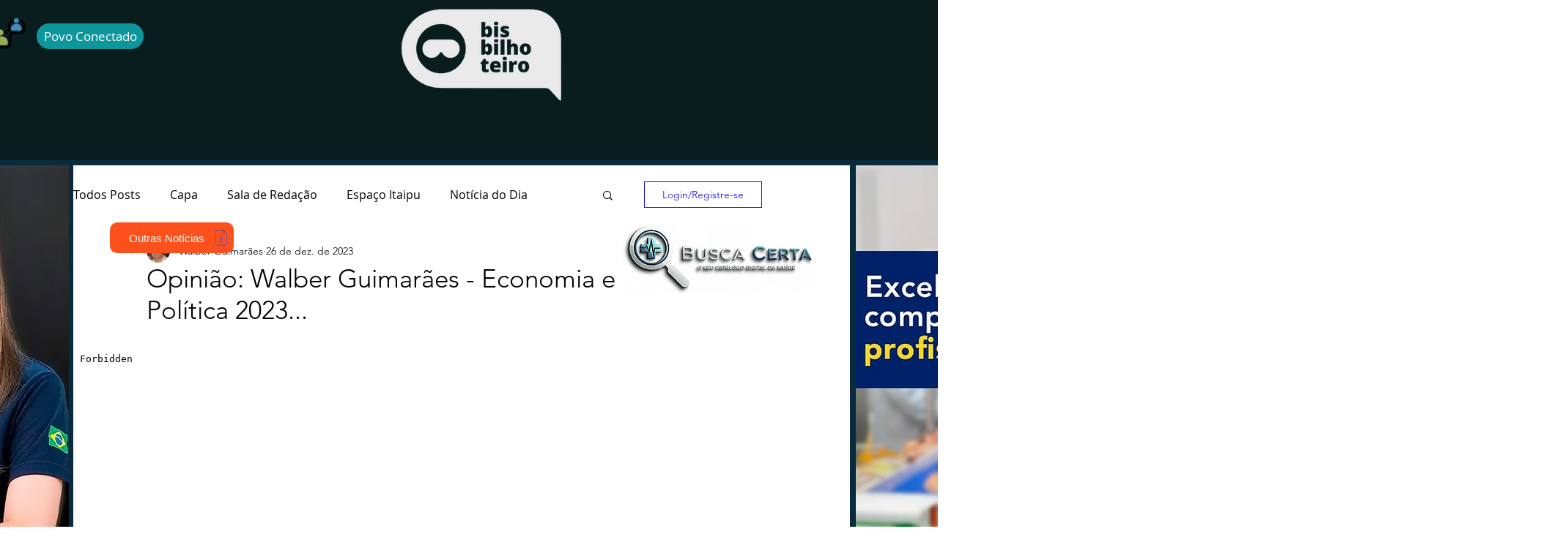

--- FILE ---
content_type: text/html; charset=utf-8
request_url: https://www.google.com/recaptcha/api2/aframe
body_size: 267
content:
<!DOCTYPE HTML><html><head><meta http-equiv="content-type" content="text/html; charset=UTF-8"></head><body><script nonce="7Kb-gMyRxVf87DtnT5alUA">/** Anti-fraud and anti-abuse applications only. See google.com/recaptcha */ try{var clients={'sodar':'https://pagead2.googlesyndication.com/pagead/sodar?'};window.addEventListener("message",function(a){try{if(a.source===window.parent){var b=JSON.parse(a.data);var c=clients[b['id']];if(c){var d=document.createElement('img');d.src=c+b['params']+'&rc='+(localStorage.getItem("rc::a")?sessionStorage.getItem("rc::b"):"");window.document.body.appendChild(d);sessionStorage.setItem("rc::e",parseInt(sessionStorage.getItem("rc::e")||0)+1);localStorage.setItem("rc::h",'1768822671924');}}}catch(b){}});window.parent.postMessage("_grecaptcha_ready", "*");}catch(b){}</script></body></html>